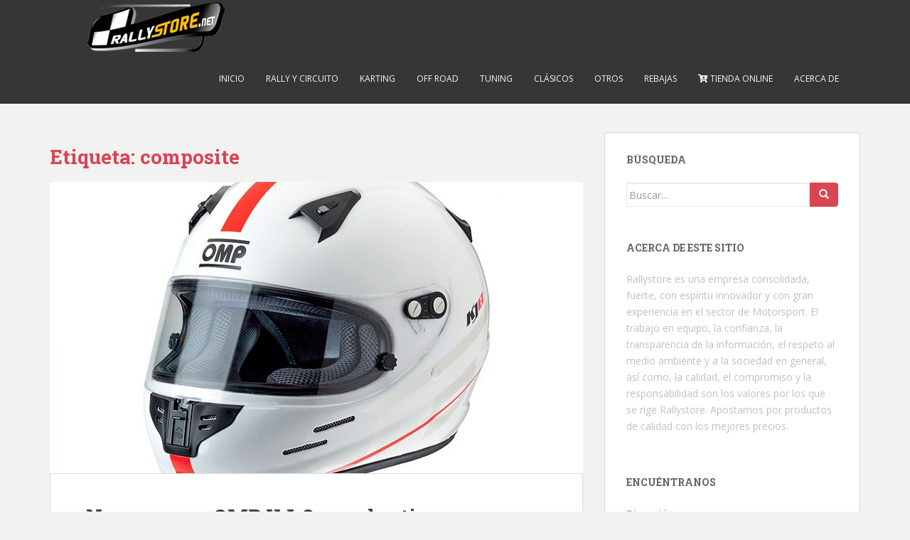

--- FILE ---
content_type: text/html; charset=UTF-8
request_url: https://blog.rallystore.net/tag/composite/
body_size: 8874
content:
<!doctype html>
<!--[if !IE]>
<html class="no-js non-ie" lang="es"> <![endif]-->
<!--[if IE 7 ]>
<html class="no-js ie7" lang="es"> <![endif]-->
<!--[if IE 8 ]>
<html class="no-js ie8" lang="es"> <![endif]-->
<!--[if IE 9 ]>
<html class="no-js ie9" lang="es"> <![endif]-->
<!--[if gt IE 9]><!-->
<html class="no-js" lang="es"> <!--<![endif]-->
<head>
<meta charset="UTF-8">
<meta name="viewport" content="width=device-width, initial-scale=1">
<meta name="theme-color" content="">
<link rel="profile" href="http://gmpg.org/xfn/11">

<meta name='robots' content='index, follow, max-image-preview:large, max-snippet:-1, max-video-preview:-1' />
	<style>img:is([sizes="auto" i], [sizes^="auto," i]) { contain-intrinsic-size: 3000px 1500px }</style>
	
	<!-- This site is optimized with the Yoast SEO plugin v26.6 - https://yoast.com/wordpress/plugins/seo/ -->
	<title>composite archivos - El blog de Rallystore.net</title>
	<link rel="canonical" href="https://blog.rallystore.net/tag/composite/" />
	<meta property="og:locale" content="es_ES" />
	<meta property="og:type" content="article" />
	<meta property="og:title" content="composite archivos - El blog de Rallystore.net" />
	<meta property="og:url" content="https://blog.rallystore.net/tag/composite/" />
	<meta property="og:site_name" content="El blog de Rallystore.net" />
	<meta name="twitter:card" content="summary_large_image" />
	<script type="application/ld+json" class="yoast-schema-graph">{"@context":"https://schema.org","@graph":[{"@type":"CollectionPage","@id":"https://blog.rallystore.net/tag/composite/","url":"https://blog.rallystore.net/tag/composite/","name":"composite archivos - El blog de Rallystore.net","isPartOf":{"@id":"https://blog.rallystore.net/#website"},"primaryImageOfPage":{"@id":"https://blog.rallystore.net/tag/composite/#primaryimage"},"image":{"@id":"https://blog.rallystore.net/tag/composite/#primaryimage"},"thumbnailUrl":"https://blog.rallystore.net/wp-content/uploads/2019/08/casco-omp-kj8.jpg","breadcrumb":{"@id":"https://blog.rallystore.net/tag/composite/#breadcrumb"},"inLanguage":"es"},{"@type":"ImageObject","inLanguage":"es","@id":"https://blog.rallystore.net/tag/composite/#primaryimage","url":"https://blog.rallystore.net/wp-content/uploads/2019/08/casco-omp-kj8.jpg","contentUrl":"https://blog.rallystore.net/wp-content/uploads/2019/08/casco-omp-kj8.jpg","width":750,"height":541,"caption":"Casco OMP KJ-8"},{"@type":"BreadcrumbList","@id":"https://blog.rallystore.net/tag/composite/#breadcrumb","itemListElement":[{"@type":"ListItem","position":1,"name":"Portada","item":"https://blog.rallystore.net/"},{"@type":"ListItem","position":2,"name":"composite"}]},{"@type":"WebSite","@id":"https://blog.rallystore.net/#website","url":"https://blog.rallystore.net/","name":"El blog de Rallystore.net","description":"Novedades, recomendaciones de productos de Rallystore.net","potentialAction":[{"@type":"SearchAction","target":{"@type":"EntryPoint","urlTemplate":"https://blog.rallystore.net/?s={search_term_string}"},"query-input":{"@type":"PropertyValueSpecification","valueRequired":true,"valueName":"search_term_string"}}],"inLanguage":"es"}]}</script>
	<!-- / Yoast SEO plugin. -->


<link rel='dns-prefetch' href='//fonts.googleapis.com' />
<link rel="alternate" type="application/rss+xml" title="El blog de Rallystore.net &raquo; Feed" href="https://blog.rallystore.net/feed/" />
<link rel="alternate" type="application/rss+xml" title="El blog de Rallystore.net &raquo; Feed de los comentarios" href="https://blog.rallystore.net/comments/feed/" />
<link rel="alternate" type="application/rss+xml" title="El blog de Rallystore.net &raquo; Etiqueta composite del feed" href="https://blog.rallystore.net/tag/composite/feed/" />
<script type="text/javascript">
/* <![CDATA[ */
window._wpemojiSettings = {"baseUrl":"https:\/\/s.w.org\/images\/core\/emoji\/15.0.3\/72x72\/","ext":".png","svgUrl":"https:\/\/s.w.org\/images\/core\/emoji\/15.0.3\/svg\/","svgExt":".svg","source":{"concatemoji":"https:\/\/blog.rallystore.net\/wp-includes\/js\/wp-emoji-release.min.js?ver=a6b2bb4579fc2a94a855557532933890"}};
/*! This file is auto-generated */
!function(i,n){var o,s,e;function c(e){try{var t={supportTests:e,timestamp:(new Date).valueOf()};sessionStorage.setItem(o,JSON.stringify(t))}catch(e){}}function p(e,t,n){e.clearRect(0,0,e.canvas.width,e.canvas.height),e.fillText(t,0,0);var t=new Uint32Array(e.getImageData(0,0,e.canvas.width,e.canvas.height).data),r=(e.clearRect(0,0,e.canvas.width,e.canvas.height),e.fillText(n,0,0),new Uint32Array(e.getImageData(0,0,e.canvas.width,e.canvas.height).data));return t.every(function(e,t){return e===r[t]})}function u(e,t,n){switch(t){case"flag":return n(e,"\ud83c\udff3\ufe0f\u200d\u26a7\ufe0f","\ud83c\udff3\ufe0f\u200b\u26a7\ufe0f")?!1:!n(e,"\ud83c\uddfa\ud83c\uddf3","\ud83c\uddfa\u200b\ud83c\uddf3")&&!n(e,"\ud83c\udff4\udb40\udc67\udb40\udc62\udb40\udc65\udb40\udc6e\udb40\udc67\udb40\udc7f","\ud83c\udff4\u200b\udb40\udc67\u200b\udb40\udc62\u200b\udb40\udc65\u200b\udb40\udc6e\u200b\udb40\udc67\u200b\udb40\udc7f");case"emoji":return!n(e,"\ud83d\udc26\u200d\u2b1b","\ud83d\udc26\u200b\u2b1b")}return!1}function f(e,t,n){var r="undefined"!=typeof WorkerGlobalScope&&self instanceof WorkerGlobalScope?new OffscreenCanvas(300,150):i.createElement("canvas"),a=r.getContext("2d",{willReadFrequently:!0}),o=(a.textBaseline="top",a.font="600 32px Arial",{});return e.forEach(function(e){o[e]=t(a,e,n)}),o}function t(e){var t=i.createElement("script");t.src=e,t.defer=!0,i.head.appendChild(t)}"undefined"!=typeof Promise&&(o="wpEmojiSettingsSupports",s=["flag","emoji"],n.supports={everything:!0,everythingExceptFlag:!0},e=new Promise(function(e){i.addEventListener("DOMContentLoaded",e,{once:!0})}),new Promise(function(t){var n=function(){try{var e=JSON.parse(sessionStorage.getItem(o));if("object"==typeof e&&"number"==typeof e.timestamp&&(new Date).valueOf()<e.timestamp+604800&&"object"==typeof e.supportTests)return e.supportTests}catch(e){}return null}();if(!n){if("undefined"!=typeof Worker&&"undefined"!=typeof OffscreenCanvas&&"undefined"!=typeof URL&&URL.createObjectURL&&"undefined"!=typeof Blob)try{var e="postMessage("+f.toString()+"("+[JSON.stringify(s),u.toString(),p.toString()].join(",")+"));",r=new Blob([e],{type:"text/javascript"}),a=new Worker(URL.createObjectURL(r),{name:"wpTestEmojiSupports"});return void(a.onmessage=function(e){c(n=e.data),a.terminate(),t(n)})}catch(e){}c(n=f(s,u,p))}t(n)}).then(function(e){for(var t in e)n.supports[t]=e[t],n.supports.everything=n.supports.everything&&n.supports[t],"flag"!==t&&(n.supports.everythingExceptFlag=n.supports.everythingExceptFlag&&n.supports[t]);n.supports.everythingExceptFlag=n.supports.everythingExceptFlag&&!n.supports.flag,n.DOMReady=!1,n.readyCallback=function(){n.DOMReady=!0}}).then(function(){return e}).then(function(){var e;n.supports.everything||(n.readyCallback(),(e=n.source||{}).concatemoji?t(e.concatemoji):e.wpemoji&&e.twemoji&&(t(e.twemoji),t(e.wpemoji)))}))}((window,document),window._wpemojiSettings);
/* ]]> */
</script>
<style id='wp-emoji-styles-inline-css' type='text/css'>

	img.wp-smiley, img.emoji {
		display: inline !important;
		border: none !important;
		box-shadow: none !important;
		height: 1em !important;
		width: 1em !important;
		margin: 0 0.07em !important;
		vertical-align: -0.1em !important;
		background: none !important;
		padding: 0 !important;
	}
</style>
<link rel='stylesheet' id='wp-block-library-css' href='https://blog.rallystore.net/wp-includes/css/dist/block-library/style.min.css?ver=a6b2bb4579fc2a94a855557532933890' type='text/css' media='all' />
<style id='classic-theme-styles-inline-css' type='text/css'>
/*! This file is auto-generated */
.wp-block-button__link{color:#fff;background-color:#32373c;border-radius:9999px;box-shadow:none;text-decoration:none;padding:calc(.667em + 2px) calc(1.333em + 2px);font-size:1.125em}.wp-block-file__button{background:#32373c;color:#fff;text-decoration:none}
</style>
<style id='global-styles-inline-css' type='text/css'>
:root{--wp--preset--aspect-ratio--square: 1;--wp--preset--aspect-ratio--4-3: 4/3;--wp--preset--aspect-ratio--3-4: 3/4;--wp--preset--aspect-ratio--3-2: 3/2;--wp--preset--aspect-ratio--2-3: 2/3;--wp--preset--aspect-ratio--16-9: 16/9;--wp--preset--aspect-ratio--9-16: 9/16;--wp--preset--color--black: #000000;--wp--preset--color--cyan-bluish-gray: #abb8c3;--wp--preset--color--white: #ffffff;--wp--preset--color--pale-pink: #f78da7;--wp--preset--color--vivid-red: #cf2e2e;--wp--preset--color--luminous-vivid-orange: #ff6900;--wp--preset--color--luminous-vivid-amber: #fcb900;--wp--preset--color--light-green-cyan: #7bdcb5;--wp--preset--color--vivid-green-cyan: #00d084;--wp--preset--color--pale-cyan-blue: #8ed1fc;--wp--preset--color--vivid-cyan-blue: #0693e3;--wp--preset--color--vivid-purple: #9b51e0;--wp--preset--gradient--vivid-cyan-blue-to-vivid-purple: linear-gradient(135deg,rgba(6,147,227,1) 0%,rgb(155,81,224) 100%);--wp--preset--gradient--light-green-cyan-to-vivid-green-cyan: linear-gradient(135deg,rgb(122,220,180) 0%,rgb(0,208,130) 100%);--wp--preset--gradient--luminous-vivid-amber-to-luminous-vivid-orange: linear-gradient(135deg,rgba(252,185,0,1) 0%,rgba(255,105,0,1) 100%);--wp--preset--gradient--luminous-vivid-orange-to-vivid-red: linear-gradient(135deg,rgba(255,105,0,1) 0%,rgb(207,46,46) 100%);--wp--preset--gradient--very-light-gray-to-cyan-bluish-gray: linear-gradient(135deg,rgb(238,238,238) 0%,rgb(169,184,195) 100%);--wp--preset--gradient--cool-to-warm-spectrum: linear-gradient(135deg,rgb(74,234,220) 0%,rgb(151,120,209) 20%,rgb(207,42,186) 40%,rgb(238,44,130) 60%,rgb(251,105,98) 80%,rgb(254,248,76) 100%);--wp--preset--gradient--blush-light-purple: linear-gradient(135deg,rgb(255,206,236) 0%,rgb(152,150,240) 100%);--wp--preset--gradient--blush-bordeaux: linear-gradient(135deg,rgb(254,205,165) 0%,rgb(254,45,45) 50%,rgb(107,0,62) 100%);--wp--preset--gradient--luminous-dusk: linear-gradient(135deg,rgb(255,203,112) 0%,rgb(199,81,192) 50%,rgb(65,88,208) 100%);--wp--preset--gradient--pale-ocean: linear-gradient(135deg,rgb(255,245,203) 0%,rgb(182,227,212) 50%,rgb(51,167,181) 100%);--wp--preset--gradient--electric-grass: linear-gradient(135deg,rgb(202,248,128) 0%,rgb(113,206,126) 100%);--wp--preset--gradient--midnight: linear-gradient(135deg,rgb(2,3,129) 0%,rgb(40,116,252) 100%);--wp--preset--font-size--small: 13px;--wp--preset--font-size--medium: 20px;--wp--preset--font-size--large: 36px;--wp--preset--font-size--x-large: 42px;--wp--preset--spacing--20: 0.44rem;--wp--preset--spacing--30: 0.67rem;--wp--preset--spacing--40: 1rem;--wp--preset--spacing--50: 1.5rem;--wp--preset--spacing--60: 2.25rem;--wp--preset--spacing--70: 3.38rem;--wp--preset--spacing--80: 5.06rem;--wp--preset--shadow--natural: 6px 6px 9px rgba(0, 0, 0, 0.2);--wp--preset--shadow--deep: 12px 12px 50px rgba(0, 0, 0, 0.4);--wp--preset--shadow--sharp: 6px 6px 0px rgba(0, 0, 0, 0.2);--wp--preset--shadow--outlined: 6px 6px 0px -3px rgba(255, 255, 255, 1), 6px 6px rgba(0, 0, 0, 1);--wp--preset--shadow--crisp: 6px 6px 0px rgba(0, 0, 0, 1);}:where(.is-layout-flex){gap: 0.5em;}:where(.is-layout-grid){gap: 0.5em;}body .is-layout-flex{display: flex;}.is-layout-flex{flex-wrap: wrap;align-items: center;}.is-layout-flex > :is(*, div){margin: 0;}body .is-layout-grid{display: grid;}.is-layout-grid > :is(*, div){margin: 0;}:where(.wp-block-columns.is-layout-flex){gap: 2em;}:where(.wp-block-columns.is-layout-grid){gap: 2em;}:where(.wp-block-post-template.is-layout-flex){gap: 1.25em;}:where(.wp-block-post-template.is-layout-grid){gap: 1.25em;}.has-black-color{color: var(--wp--preset--color--black) !important;}.has-cyan-bluish-gray-color{color: var(--wp--preset--color--cyan-bluish-gray) !important;}.has-white-color{color: var(--wp--preset--color--white) !important;}.has-pale-pink-color{color: var(--wp--preset--color--pale-pink) !important;}.has-vivid-red-color{color: var(--wp--preset--color--vivid-red) !important;}.has-luminous-vivid-orange-color{color: var(--wp--preset--color--luminous-vivid-orange) !important;}.has-luminous-vivid-amber-color{color: var(--wp--preset--color--luminous-vivid-amber) !important;}.has-light-green-cyan-color{color: var(--wp--preset--color--light-green-cyan) !important;}.has-vivid-green-cyan-color{color: var(--wp--preset--color--vivid-green-cyan) !important;}.has-pale-cyan-blue-color{color: var(--wp--preset--color--pale-cyan-blue) !important;}.has-vivid-cyan-blue-color{color: var(--wp--preset--color--vivid-cyan-blue) !important;}.has-vivid-purple-color{color: var(--wp--preset--color--vivid-purple) !important;}.has-black-background-color{background-color: var(--wp--preset--color--black) !important;}.has-cyan-bluish-gray-background-color{background-color: var(--wp--preset--color--cyan-bluish-gray) !important;}.has-white-background-color{background-color: var(--wp--preset--color--white) !important;}.has-pale-pink-background-color{background-color: var(--wp--preset--color--pale-pink) !important;}.has-vivid-red-background-color{background-color: var(--wp--preset--color--vivid-red) !important;}.has-luminous-vivid-orange-background-color{background-color: var(--wp--preset--color--luminous-vivid-orange) !important;}.has-luminous-vivid-amber-background-color{background-color: var(--wp--preset--color--luminous-vivid-amber) !important;}.has-light-green-cyan-background-color{background-color: var(--wp--preset--color--light-green-cyan) !important;}.has-vivid-green-cyan-background-color{background-color: var(--wp--preset--color--vivid-green-cyan) !important;}.has-pale-cyan-blue-background-color{background-color: var(--wp--preset--color--pale-cyan-blue) !important;}.has-vivid-cyan-blue-background-color{background-color: var(--wp--preset--color--vivid-cyan-blue) !important;}.has-vivid-purple-background-color{background-color: var(--wp--preset--color--vivid-purple) !important;}.has-black-border-color{border-color: var(--wp--preset--color--black) !important;}.has-cyan-bluish-gray-border-color{border-color: var(--wp--preset--color--cyan-bluish-gray) !important;}.has-white-border-color{border-color: var(--wp--preset--color--white) !important;}.has-pale-pink-border-color{border-color: var(--wp--preset--color--pale-pink) !important;}.has-vivid-red-border-color{border-color: var(--wp--preset--color--vivid-red) !important;}.has-luminous-vivid-orange-border-color{border-color: var(--wp--preset--color--luminous-vivid-orange) !important;}.has-luminous-vivid-amber-border-color{border-color: var(--wp--preset--color--luminous-vivid-amber) !important;}.has-light-green-cyan-border-color{border-color: var(--wp--preset--color--light-green-cyan) !important;}.has-vivid-green-cyan-border-color{border-color: var(--wp--preset--color--vivid-green-cyan) !important;}.has-pale-cyan-blue-border-color{border-color: var(--wp--preset--color--pale-cyan-blue) !important;}.has-vivid-cyan-blue-border-color{border-color: var(--wp--preset--color--vivid-cyan-blue) !important;}.has-vivid-purple-border-color{border-color: var(--wp--preset--color--vivid-purple) !important;}.has-vivid-cyan-blue-to-vivid-purple-gradient-background{background: var(--wp--preset--gradient--vivid-cyan-blue-to-vivid-purple) !important;}.has-light-green-cyan-to-vivid-green-cyan-gradient-background{background: var(--wp--preset--gradient--light-green-cyan-to-vivid-green-cyan) !important;}.has-luminous-vivid-amber-to-luminous-vivid-orange-gradient-background{background: var(--wp--preset--gradient--luminous-vivid-amber-to-luminous-vivid-orange) !important;}.has-luminous-vivid-orange-to-vivid-red-gradient-background{background: var(--wp--preset--gradient--luminous-vivid-orange-to-vivid-red) !important;}.has-very-light-gray-to-cyan-bluish-gray-gradient-background{background: var(--wp--preset--gradient--very-light-gray-to-cyan-bluish-gray) !important;}.has-cool-to-warm-spectrum-gradient-background{background: var(--wp--preset--gradient--cool-to-warm-spectrum) !important;}.has-blush-light-purple-gradient-background{background: var(--wp--preset--gradient--blush-light-purple) !important;}.has-blush-bordeaux-gradient-background{background: var(--wp--preset--gradient--blush-bordeaux) !important;}.has-luminous-dusk-gradient-background{background: var(--wp--preset--gradient--luminous-dusk) !important;}.has-pale-ocean-gradient-background{background: var(--wp--preset--gradient--pale-ocean) !important;}.has-electric-grass-gradient-background{background: var(--wp--preset--gradient--electric-grass) !important;}.has-midnight-gradient-background{background: var(--wp--preset--gradient--midnight) !important;}.has-small-font-size{font-size: var(--wp--preset--font-size--small) !important;}.has-medium-font-size{font-size: var(--wp--preset--font-size--medium) !important;}.has-large-font-size{font-size: var(--wp--preset--font-size--large) !important;}.has-x-large-font-size{font-size: var(--wp--preset--font-size--x-large) !important;}
:where(.wp-block-post-template.is-layout-flex){gap: 1.25em;}:where(.wp-block-post-template.is-layout-grid){gap: 1.25em;}
:where(.wp-block-columns.is-layout-flex){gap: 2em;}:where(.wp-block-columns.is-layout-grid){gap: 2em;}
:root :where(.wp-block-pullquote){font-size: 1.5em;line-height: 1.6;}
</style>
<link rel='stylesheet' id='sparkling-bootstrap-css' href='https://blog.rallystore.net/wp-content/themes/sparkling/assets/css/bootstrap.min.css?ver=a6b2bb4579fc2a94a855557532933890' type='text/css' media='all' />
<link rel='stylesheet' id='sparkling-icons-css' href='https://blog.rallystore.net/wp-content/themes/sparkling/assets/css/fontawesome-all.min.css?ver=5.1.1.' type='text/css' media='all' />
<link rel='stylesheet' id='sparkling-fonts-css' href='//fonts.googleapis.com/css?family=Open+Sans%3A400italic%2C400%2C600%2C700%7CRoboto+Slab%3A400%2C300%2C700&#038;ver=a6b2bb4579fc2a94a855557532933890' type='text/css' media='all' />
<link rel='stylesheet' id='sparkling-style-css' href='https://blog.rallystore.net/wp-content/themes/sparkling/style.css?ver=2.4.2' type='text/css' media='all' />
<script type="text/javascript" src="https://blog.rallystore.net/wp-includes/js/jquery/jquery.min.js?ver=3.7.1" id="jquery-core-js"></script>
<script type="text/javascript" src="https://blog.rallystore.net/wp-includes/js/jquery/jquery-migrate.min.js?ver=3.4.1" id="jquery-migrate-js"></script>
<script type="text/javascript" src="https://blog.rallystore.net/wp-content/themes/sparkling/assets/js/vendor/bootstrap.min.js?ver=a6b2bb4579fc2a94a855557532933890" id="sparkling-bootstrapjs-js"></script>
<script type="text/javascript" src="https://blog.rallystore.net/wp-content/themes/sparkling/assets/js/functions.js?ver=20180503" id="sparkling-functions-js"></script>
<link rel="https://api.w.org/" href="https://blog.rallystore.net/wp-json/" /><link rel="alternate" title="JSON" type="application/json" href="https://blog.rallystore.net/wp-json/wp/v2/tags/157" /><link rel="EditURI" type="application/rsd+xml" title="RSD" href="https://blog.rallystore.net/xmlrpc.php?rsd" />

<style type="text/css"></style>		<style type="text/css">
				.navbar > .container .navbar-brand {
			color: #dadada;
		}
		</style>
	
</head>

<body class="archive tag tag-composite tag-157 group-blog">
	<a class="sr-only sr-only-focusable" href="#content">Skip to main content</a>
<div id="page" class="hfeed site">

	<header id="masthead" class="site-header" role="banner">
		<nav class="navbar navbar-default
		" role="navigation">
			<div class="container">
				<div class="row">
					<div class="site-navigation-inner col-sm-12">
						<div class="navbar-header">


														<div id="logo">
																																<a href="https://blog.rallystore.net/"><img src="https://blog.rallystore.net/wp-content/uploads/2018/01/logo-rallystore.png"  height="76" width="300" alt="El blog de Rallystore.net"/></a>
																																</div><!-- end of #logo -->

							<button type="button" class="btn navbar-toggle" data-toggle="collapse" data-target=".navbar-ex1-collapse">
								<span class="sr-only">Toggle navigation</span>
								<span class="icon-bar"></span>
								<span class="icon-bar"></span>
								<span class="icon-bar"></span>
							</button>
						</div>



						<div class="collapse navbar-collapse navbar-ex1-collapse"><ul id="menu-menu-superior" class="nav navbar-nav"><li id="menu-item-20" class="menu-item menu-item-type-custom menu-item-object-custom menu-item-home menu-item-20"><a href="http://blog.rallystore.net/">Inicio</a></li>
<li id="menu-item-144" class="menu-item menu-item-type-custom menu-item-object-custom menu-item-144"><a href="https://rallystore.net/es/82-rally-y-circuito">Rally y Circuito</a></li>
<li id="menu-item-145" class="menu-item menu-item-type-custom menu-item-object-custom menu-item-145"><a href="https://rallystore.net/es/83-karting">Karting</a></li>
<li id="menu-item-146" class="menu-item menu-item-type-custom menu-item-object-custom menu-item-146"><a href="https://rallystore.net/es/96-off-road">Off Road</a></li>
<li id="menu-item-147" class="menu-item menu-item-type-custom menu-item-object-custom menu-item-147"><a href="https://rallystore.net/es/97-tuning">Tuning</a></li>
<li id="menu-item-148" class="menu-item menu-item-type-custom menu-item-object-custom menu-item-148"><a href="https://rallystore.net/es/98-clasicos">Clásicos</a></li>
<li id="menu-item-149" class="menu-item menu-item-type-custom menu-item-object-custom menu-item-149"><a href="https://rallystore.net/es/320-otros">Otros</a></li>
<li id="menu-item-150" class="menu-item menu-item-type-custom menu-item-object-custom menu-item-150"><a href="https://rallystore.net/es/322-ofertas">Rebajas</a></li>
<li id="menu-item-35" class="menu-item menu-item-type-custom menu-item-object-custom menu-item-35"><a href="https://rallystore.net"><i class="fa fa-cart-arrow-down" aria-hidden="true"></i> Tienda online</a></li>
<li id="menu-item-21" class="menu-item menu-item-type-post_type menu-item-object-page menu-item-21"><a href="https://blog.rallystore.net/acerca-de/">Acerca de</a></li>
</ul></div>


					</div>
				</div>
			</div>
		</nav><!-- .site-navigation -->
	</header><!-- #masthead -->

	<div id="content" class="site-content">

		<div class="top-section">
								</div>

		<div class="container main-content-area">
						<div class="row side-pull-left">
				<div class="main-content-inner col-sm-12 col-md-8">

	 <div id="primary" class="content-area">
		 <main id="main" class="site-main" role="main">

			
				<header class="page-header">
					<h1 class="page-title">Etiqueta: <span>composite</span></h1>				</header><!-- .page-header -->

				
<article id="post-301" class="post-301 post type-post status-publish format-standard has-post-thumbnail hentry category-noticias tag-casco tag-casco-honologacion-fia tag-composite tag-karting tag-omp">
	<div class="blog-item-wrap">
				<a href="https://blog.rallystore.net/nuevo-casco-omp-kj-8-para-karting/" title="Nuevo casco OMP KJ-8 para karting" >
				<img width="750" height="410" src="https://blog.rallystore.net/wp-content/uploads/2019/08/casco-omp-kj8-750x410.jpg" class="single-featured wp-post-image" alt="Casco OMP KJ-8" decoding="async" fetchpriority="high" />			</a>
		<div class="post-inner-content">
			<header class="entry-header page-header">

				<h2 class="entry-title"><a href="https://blog.rallystore.net/nuevo-casco-omp-kj-8-para-karting/" rel="bookmark">Nuevo casco OMP KJ-8 para karting</a></h2>

								<div class="entry-meta">
					<span class="posted-on"><i class="fa fa-calendar-alt"></i> <a href="https://blog.rallystore.net/nuevo-casco-omp-kj-8-para-karting/" rel="bookmark"><time class="entry-date published" datetime="2019-08-21T11:45:10+02:00">21 agosto, 2019</time><time class="updated" datetime="2019-08-21T11:48:43+02:00">21 agosto, 2019</time></a></span><span class="byline"> <i class="fa fa-user"></i> <span class="author vcard"><a class="url fn n" href="https://blog.rallystore.net/author/admin/">admin</a></span></span>				<span class="comments-link"><i class="fa fa-comments"></i><a href="https://blog.rallystore.net/nuevo-casco-omp-kj-8-para-karting/#respond">Deja un comentario</a></span>
				
				
				</div><!-- .entry-meta -->
							</header><!-- .entry-header -->

						<div class="entry-content">

				<p>El nuevo casco OMP KJ-8 para karting se trata de un casco integral, está fabricado en composite, cuenta con un revestimiento interno transpirable, usa una visera con sistema de bloqueo fácil, tiene tomas de aire para mejorar la ventilación interior y dispone de versión para niño con la homologación CMR 2016. Este casco es una [&hellip;]</p>
					<p><a class="btn btn-default read-more" href="https://blog.rallystore.net/nuevo-casco-omp-kj-8-para-karting/" title="Nuevo casco OMP KJ-8 para karting">Leer más</a></p>
				
							</div><!-- .entry-content -->
					</div>
	</div>
</article><!-- #post-## -->

		 </main><!-- #main -->
	 </div><!-- #primary -->

	</div><!-- close .main-content-inner -->
<div id="secondary" class="widget-area col-sm-12 col-md-4" role="complementary">
	<div class="well">
				<aside id="search-3" class="widget widget_search"><h3 class="widget-title">Búsqueda</h3>
<form role="search" method="get" class="form-search" action="https://blog.rallystore.net/">
  <div class="input-group">
	  <label class="screen-reader-text" for="s">Buscar:</label>
	<input type="text" class="form-control search-query" placeholder="Buscar&hellip;" value="" name="s" title="Buscar:" />
	<span class="input-group-btn">
	  <button type="submit" class="btn btn-default" name="submit" id="searchsubmit" value="Buscar"><span class="glyphicon glyphicon-search"></span></button>
	</span>
  </div>
</form>
</aside><aside id="text-3" class="widget widget_text"><h3 class="widget-title">Acerca de este sitio</h3>			<div class="textwidget"><p>Rallystore es una empresa consolidada, fuerte, con espíritu innovador y con gran experiencia en el sector de Motorsport. El trabajo en equipo, la confianza, la transparencia de la información, el respeto al medio ambiente y a la sociedad en general, así como, la calidad, el compromiso y la responsabilidad son los valores por los que se rige Rallystore. Apostamos por productos de calidad con los mejores precios.</p>
</div>
		</aside><aside id="text-2" class="widget widget_text"><h3 class="widget-title">Encuéntranos</h3>			<div class="textwidget"><p><strong>Dirección</strong><br />
Polígono Industrial Bergondo Parcela A2 Nave 6. 15165 Bergondo<br />
A Coruña<br />
España.</p>
<p>Teléfono: +34-981784955</p>
</div>
		</aside><aside id="tag_cloud-2" class="widget widget_tag_cloud"><h3 class="widget-title">Etiquetas</h3><div class="tagcloud"><a href="https://blog.rallystore.net/tag/2018/" class="tag-cloud-link tag-link-41 tag-link-position-1" style="font-size: 8pt;" aria-label="2018 (1 elemento)">2018</a>
<a href="https://blog.rallystore.net/tag/arnes/" class="tag-cloud-link tag-link-165 tag-link-position-2" style="font-size: 10.52pt;" aria-label="Arnés (2 elementos)">Arnés</a>
<a href="https://blog.rallystore.net/tag/asiento/" class="tag-cloud-link tag-link-158 tag-link-position-3" style="font-size: 12.2pt;" aria-label="asiento (3 elementos)">asiento</a>
<a href="https://blog.rallystore.net/tag/asiento-de-competicion/" class="tag-cloud-link tag-link-233 tag-link-position-4" style="font-size: 10.52pt;" aria-label="asiento de competición (2 elementos)">asiento de competición</a>
<a href="https://blog.rallystore.net/tag/asiento-fia/" class="tag-cloud-link tag-link-225 tag-link-position-5" style="font-size: 10.52pt;" aria-label="asiento FIA (2 elementos)">asiento FIA</a>
<a href="https://blog.rallystore.net/tag/bacquet/" class="tag-cloud-link tag-link-6 tag-link-position-6" style="font-size: 14.72pt;" aria-label="bacquet (5 elementos)">bacquet</a>
<a href="https://blog.rallystore.net/tag/bakets-homologados/" class="tag-cloud-link tag-link-227 tag-link-position-7" style="font-size: 10.52pt;" aria-label="bakets homologados (2 elementos)">bakets homologados</a>
<a href="https://blog.rallystore.net/tag/bell/" class="tag-cloud-link tag-link-190 tag-link-position-8" style="font-size: 10.52pt;" aria-label="Bell (2 elementos)">Bell</a>
<a href="https://blog.rallystore.net/tag/casco/" class="tag-cloud-link tag-link-20 tag-link-position-9" style="font-size: 12.2pt;" aria-label="Casco (3 elementos)">Casco</a>
<a href="https://blog.rallystore.net/tag/casco-automovilismo/" class="tag-cloud-link tag-link-240 tag-link-position-10" style="font-size: 12.2pt;" aria-label="casco automovilismo (3 elementos)">casco automovilismo</a>
<a href="https://blog.rallystore.net/tag/casco-con-intercomunicador/" class="tag-cloud-link tag-link-239 tag-link-position-11" style="font-size: 12.2pt;" aria-label="casco con intercomunicador (3 elementos)">casco con intercomunicador</a>
<a href="https://blog.rallystore.net/tag/casco-de-rally/" class="tag-cloud-link tag-link-256 tag-link-position-12" style="font-size: 10.52pt;" aria-label="casco de rally (2 elementos)">casco de rally</a>
<a href="https://blog.rallystore.net/tag/casco-homologado/" class="tag-cloud-link tag-link-242 tag-link-position-13" style="font-size: 10.52pt;" aria-label="casco homologado (2 elementos)">casco homologado</a>
<a href="https://blog.rallystore.net/tag/casco-honologacion-fia/" class="tag-cloud-link tag-link-101 tag-link-position-14" style="font-size: 10.52pt;" aria-label="Casco honologación FIA (2 elementos)">Casco honologación FIA</a>
<a href="https://blog.rallystore.net/tag/cascos-bell/" class="tag-cloud-link tag-link-210 tag-link-position-15" style="font-size: 10.52pt;" aria-label="cascos Bell (2 elementos)">cascos Bell</a>
<a href="https://blog.rallystore.net/tag/cascos-de-rallye-baratos/" class="tag-cloud-link tag-link-126 tag-link-position-16" style="font-size: 10.52pt;" aria-label="cascos de rallye baratos (2 elementos)">cascos de rallye baratos</a>
<a href="https://blog.rallystore.net/tag/cascos-homologacion-fia/" class="tag-cloud-link tag-link-104 tag-link-position-17" style="font-size: 13.6pt;" aria-label="Cascos homologación FIA (4 elementos)">Cascos homologación FIA</a>
<a href="https://blog.rallystore.net/tag/casco-stilo-fia/" class="tag-cloud-link tag-link-129 tag-link-position-18" style="font-size: 10.52pt;" aria-label="Casco stilo FIA (2 elementos)">Casco stilo FIA</a>
<a href="https://blog.rallystore.net/tag/casco-stilo-rosa/" class="tag-cloud-link tag-link-143 tag-link-position-19" style="font-size: 10.52pt;" aria-label="Casco Stilo rosa (2 elementos)">Casco Stilo rosa</a>
<a href="https://blog.rallystore.net/tag/casco-stilo-wrc/" class="tag-cloud-link tag-link-99 tag-link-position-20" style="font-size: 12.2pt;" aria-label="Casco Stilo WRC (3 elementos)">Casco Stilo WRC</a>
<a href="https://blog.rallystore.net/tag/copiloto/" class="tag-cloud-link tag-link-252 tag-link-position-21" style="font-size: 10.52pt;" aria-label="copiloto (2 elementos)">copiloto</a>
<a href="https://blog.rallystore.net/tag/desengrasante/" class="tag-cloud-link tag-link-160 tag-link-position-22" style="font-size: 10.52pt;" aria-label="desengrasante (2 elementos)">desengrasante</a>
<a href="https://blog.rallystore.net/tag/equipamiento-coche-de-rally/" class="tag-cloud-link tag-link-229 tag-link-position-23" style="font-size: 8pt;" aria-label="equipamiento coche de rally (1 elemento)">equipamiento coche de rally</a>
<a href="https://blog.rallystore.net/tag/equipamiento-ignifugo-piloto/" class="tag-cloud-link tag-link-12 tag-link-position-24" style="font-size: 13.6pt;" aria-label="equipamiento ignífugo piloto (4 elementos)">equipamiento ignífugo piloto</a>
<a href="https://blog.rallystore.net/tag/fia/" class="tag-cloud-link tag-link-14 tag-link-position-25" style="font-size: 14.72pt;" aria-label="FIA (5 elementos)">FIA</a>
<a href="https://blog.rallystore.net/tag/guantes/" class="tag-cloud-link tag-link-42 tag-link-position-26" style="font-size: 10.52pt;" aria-label="guantes (2 elementos)">guantes</a>
<a href="https://blog.rallystore.net/tag/guia-de-tallas/" class="tag-cloud-link tag-link-259 tag-link-position-27" style="font-size: 10.52pt;" aria-label="guía de tallas (2 elementos)">guía de tallas</a>
<a href="https://blog.rallystore.net/tag/hans/" class="tag-cloud-link tag-link-45 tag-link-position-28" style="font-size: 13.6pt;" aria-label="Hans (4 elementos)">Hans</a>
<a href="https://blog.rallystore.net/tag/homologacion-fia/" class="tag-cloud-link tag-link-234 tag-link-position-29" style="font-size: 17.1pt;" aria-label="homologación FIA (8 elementos)">homologación FIA</a>
<a href="https://blog.rallystore.net/tag/karting/" class="tag-cloud-link tag-link-16 tag-link-position-30" style="font-size: 10.52pt;" aria-label="karting (2 elementos)">karting</a>
<a href="https://blog.rallystore.net/tag/limpiador/" class="tag-cloud-link tag-link-159 tag-link-position-31" style="font-size: 12.2pt;" aria-label="limpiador (3 elementos)">limpiador</a>
<a href="https://blog.rallystore.net/tag/mono-ignifugo/" class="tag-cloud-link tag-link-13 tag-link-position-32" style="font-size: 12.2pt;" aria-label="mono ignífugo (3 elementos)">mono ignífugo</a>
<a href="https://blog.rallystore.net/tag/monos/" class="tag-cloud-link tag-link-171 tag-link-position-33" style="font-size: 10.52pt;" aria-label="monos (2 elementos)">monos</a>
<a href="https://blog.rallystore.net/tag/monos-suzuki-oficial/" class="tag-cloud-link tag-link-62 tag-link-position-34" style="font-size: 8pt;" aria-label="Monos Suzuki oficial (1 elemento)">Monos Suzuki oficial</a>
<a href="https://blog.rallystore.net/tag/normativa-fia/" class="tag-cloud-link tag-link-15 tag-link-position-35" style="font-size: 13.6pt;" aria-label="normativa FIA (4 elementos)">normativa FIA</a>
<a href="https://blog.rallystore.net/tag/ofertas-monos-personalizados-omp/" class="tag-cloud-link tag-link-94 tag-link-position-36" style="font-size: 8pt;" aria-label="Ofertas monos personalizados OMP (1 elemento)">Ofertas monos personalizados OMP</a>
<a href="https://blog.rallystore.net/tag/omp/" class="tag-cloud-link tag-link-7 tag-link-position-37" style="font-size: 22pt;" aria-label="OMP (19 elementos)">OMP</a>
<a href="https://blog.rallystore.net/tag/one-s/" class="tag-cloud-link tag-link-44 tag-link-position-38" style="font-size: 10.52pt;" aria-label="ONE-S (2 elementos)">ONE-S</a>
<a href="https://blog.rallystore.net/tag/piloto/" class="tag-cloud-link tag-link-36 tag-link-position-39" style="font-size: 10.52pt;" aria-label="piloto (2 elementos)">piloto</a>
<a href="https://blog.rallystore.net/tag/seguridad/" class="tag-cloud-link tag-link-48 tag-link-position-40" style="font-size: 10.52pt;" aria-label="seguridad (2 elementos)">seguridad</a>
<a href="https://blog.rallystore.net/tag/sparco/" class="tag-cloud-link tag-link-32 tag-link-position-41" style="font-size: 16.4pt;" aria-label="sparco (7 elementos)">sparco</a>
<a href="https://blog.rallystore.net/tag/stilo/" class="tag-cloud-link tag-link-18 tag-link-position-42" style="font-size: 12.2pt;" aria-label="Stilo (3 elementos)">Stilo</a>
<a href="https://blog.rallystore.net/tag/surhayen-pernia/" class="tag-cloud-link tag-link-266 tag-link-position-43" style="font-size: 8pt;" aria-label="Surhayén Pernía (1 elemento)">Surhayén Pernía</a>
<a href="https://blog.rallystore.net/tag/thierry-neuville/" class="tag-cloud-link tag-link-191 tag-link-position-44" style="font-size: 8pt;" aria-label="Thierry Neuville (1 elemento)">Thierry Neuville</a>
<a href="https://blog.rallystore.net/tag/wrc/" class="tag-cloud-link tag-link-19 tag-link-position-45" style="font-size: 14.72pt;" aria-label="WRC (5 elementos)">WRC</a></div>
</aside>	</div>
</div><!-- #secondary -->
		</div><!-- close .row -->
	</div><!-- close .container -->
</div><!-- close .site-content -->

	<div id="footer-area">
		<div class="container footer-inner">
			<div class="row">
				
				</div>
		</div>

		<footer id="colophon" class="site-footer" role="contentinfo">
			<div class="site-info container">
				<div class="row">
					<nav id="menu-social" class="social-icons"><ul id="menu-social-items" class="social-menu"><li id="menu-item-25" class="menu-item menu-item-type-custom menu-item-object-custom menu-item-25"><a href="https://www.facebook.com/rallystore.net/"><i class="social_icon"><span>Facebook</span></i></a></li>
<li id="menu-item-27" class="menu-item menu-item-type-custom menu-item-object-custom menu-item-27"><a href="https://www.instagram.com/rallystorenet/"><i class="social_icon"><span>Instagram</span></i></a></li>
<li id="menu-item-28" class="menu-item menu-item-type-custom menu-item-object-custom menu-item-28"><a href="mailto:info@rallystore.net"><i class="social_icon"><span>Correo electrónico</span></i></a></li>
</ul></nav>					<nav role="navigation" class="col-md-6">
											</nav>
					<div class="copyright col-md-6">
						© 2018,2019 Rallystore.net es una marca de Rallycar SLU						Theme por <a href="http://colorlib.com/" target="_blank" rel="nofollow noopener">Colorlib</a> Desarrollado por <a href="http://wordpress.org/" target="_blank">WordPress</a>					</div>
				</div>
			</div><!-- .site-info -->
			<div class="scroll-to-top"><i class="fa fa-angle-up"></i></div><!-- .scroll-to-top -->
		</footer><!-- #colophon -->
	</div>
</div><!-- #page -->

		<script type="text/javascript">
		  jQuery(document).ready(function ($) {
			if ($(window).width() >= 767) {
			  $('.navbar-nav > li.menu-item > a').click(function () {
				if ($(this).attr('target') !== '_blank') {
				  window.location = $(this).attr('href')
				}
			  })
			}
		  })
		</script>
	<script type="text/javascript" src="https://blog.rallystore.net/wp-content/themes/sparkling/assets/js/skip-link-focus-fix.min.js?ver=20140222" id="sparkling-skip-link-focus-fix-js"></script>

</body>
</html>
